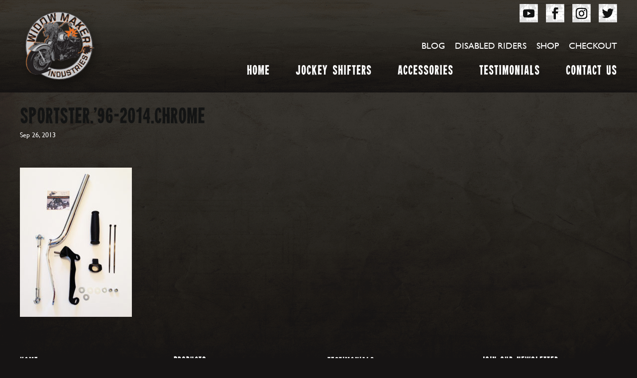

--- FILE ---
content_type: text/css
request_url: https://widowmakerindustries.com/wp-content/themes/Divi-child-theme-01/style.css?ver=3.11.1
body_size: 3340
content:
/*
Theme Name: Divi Child 01
Theme URI: 
Description: Child 01 theme for the Divi theme
Author: <a href="http://www.elegantthemes.com">Elegant Themes</a>
Author URI: 
Template: Divi
Version: 3.0.39
*/

/* Generated by Orbisius Child Theme Creator (http://orbisius.com/products/wordpress-plugins/orbisius-child-theme-creator/) on Wed, 05 Apr 2017 08:57:48 +0000 */ 
/* The plugin now uses the recommended approach for loading the css files.*/


@font-face {
  font-family: 'Gill-Regular';
  src: url('fonts/GilSansMTRegular.eot'); /* IE9 Compat Modes */
  src: url('fonts/GilSansMTRegular.eot?#iefix') format('embedded-opentype'), /* IE6-IE8 */
       url('fonts/GilSansMTRegular.woff') format('woff'), /* Pretty Modern Browsers */
       url('fonts/GilSansMTRegular.ttf')  format('truetype'), /* Safari, Android, iOS */
       url('fonts/GilSansMTRegular.svg#svgGilSansMTRegular') format('svg'); /* Legacy iOS */
}
@font-face {
  font-family: 'Heavyweight';
  src: url('fonts/Heavyweight.eot'); /* IE9 Compat Modes */
  src: url('fonts/Heavyweight.eot?#iefix') format('embedded-opentype'), /* IE6-IE8 */
       url('fonts/Heavyweight.woff') format('woff'), /* Pretty Modern Browsers */
       url('fonts/Heavyweight.ttf')  format('truetype'), /* Safari, Android, iOS */
       url('fonts/Heavyweight.svg#svgHeavyweight') format('svg'); /* Legacy iOS */
}
.et_pb_slider_container_inner {
    width: 100%;
}
.et_pb_slide{
    background-color: transparent !important;
}
.home div.et_pb_section.et_pb_section_0 {
    background-repeat: no-repeat !important;
    background-size: cover !important;
    background-position: center center !important;
}
div#pum_popup_title_1934 {
    text-align: center;
    color: white;
}
select,
.select2,
.select2-results__options *,
.select2 * {
    color: black !important;
}

div#popmake-1934 {
    background: rgba(0,0,0,0.65);
    padding: 80px 5% 5% 5%;
    border: 0px;
}
div#popmake-1934:before{
  content:"";
  display:block;
  width: 49px;
  height: 56px;
  background-repeat: no-repeat;
  background-position: center center;
  position:absolute;
  top: 20px;
  left:50%;
  margin-left:-25px;
  background-image:url(https://widowmakerindustries.com/wp-content/uploads/2022/12/decoration.png);
}
.panel > .ws-caption {
    display: block !important;
    position: relative;
    text-align: center;
    width: 100%;
    margin: 0px;
}

.panel > .ws-caption h4 {
    text-align: center;
    font-family: Heavyweight,sans-serif;
    font-size: 22px;
}
ul.woocommerce-error {
    background: transparent !important;
}

div#top-header {
    top: 0px !important;
}
.wpcf7-response-output {
    float: left;
    margin: 0px !important;
    border: none !important;
    line-height: normal;
    font-size: 16px;
    text-align: center;
    padding-top: 10px !important;
}
h2.et_pb_slide_title a {
    display: block;
    position: absolute;
    width: 100%;
    height: 100%;
    top: 0px;
}
.woocommerce-info,.woocommerce-message,.woocommerce-message a,.woocommerce-info a {
    color: #333 !important;
}
.et_pb_slide_description {
    min-height: 600px;
    padding: 150px 0px;
}
.entry-content thead th, .entry-content tr th, body.et-pb-preview #main-content .container thead th, body.et-pb-preview #main-content .container tr th{
  color:white;
}
form.woocommerce-ordering select {
    color: #1a1a1a !important;
    font-family: Heavyweight, sans-serif;
    padding: 10px;
    font-size: 16px;
    border-radius: 0px;
}
.woocommerce ul.products li.product, .woocommerce-page ul.products li.product{
  width: 31.333% !important;
  margin-right: 3%;
}
.woocommerce-page ul.products li.product:nth-child(3n) {
        margin-right: 0 !important;
    }
    .woocommerce-page ul.products li.product:nth-child(4n) {
        margin-right: 3% !important;
        clear:none !important;
    }
    .woocommerce-page ul.products li.product:nth-child(4n+1) {
        clear:none !important;
    }
p.woocommerce-result-count {
    display: none;
}

header.woocommerce-products-header {
    float: left;
    margin-bottom: 30px;
}
ul li.product span.et_shop_image {
    max-height: 300px;
    overflow: hidden;
}
.panel.slick-slide {
    border: 2px solid #727272;
    padding: 0px 0px !important;
    margin: 0px 10px !important;
}
div#top-header {
    background-image:url('images/top.png');
    background-repeat:no-repeat;
    background-position:top center;
    position: relative !important;
    z-index: 1;
}
.woocommerce table.shop_table,
div#payment {
    background: rgba(255,255,255,.15) !important;
}
#main-header {
    background-image:url('images/top.png');
    background-repeat:no-repeat;
    background-position: bottom center;
    position: relative !important;
    top: 0px !important;
}
#et-main-area {
    background-image:url('images/bg.png') !important;
    background-repeat:no-repeat;
    background-position: top center;
    background-size: 100% 100%;
    background-attachment: fixed;
}
#main-content,#main-footer,.et_pb_section{
    background:transparent !important;
}
.container, .et_pb_container{
    background:transparent !important;
    width:94% !important;
}
.slick-slide span {
    display: block !important;
    position: relative !important;
    background: transparent !important;
    text-align: center !important;
}
.slick-slide span h4{
  padding:0px 0px !important;
    font-size: 30px !important;
    width: 100% !important;
    display: block;
    text-align:center;
    font-family:Heavyweight, sans-serif;
    letter-spacing:1px;
    color: white !important;
    background:transparent !important;
    font-weight:normal !important;
}
.layer-content a{
    font-family:Heavyweight,sans-serif;
    color:white !important;
}
.layer-content div{
    color:white !important;
    }
.layer-content {
    height: 100%;
    width: 100%;
}
.wls-wrap {
    padding: 0px 50px !important;
}
.slick-prev {
    width: 48px !important;
    height: 116px !important;
    background-image: url('images/larr.png') !important;
    background-repeat: no-repeat !important;
    background-position: center center !important;
    border: 0px !important;
    box-shadow: none !important;
    margin-left: -25px !important;
}
.slick-next {
    width: 48px !important;
    height: 116px !important;
    background-image: url('images/rarr.png') !important;
    background-repeat: no-repeat !important;
    background-position: center center !important;
    border: 0px !important;
    box-shadow: none !important;
    margin-right: -25px !important;
}
#top-menu li{
  padding-right:45px;
}
ul.et-social-icons li {
    background-image: url('images/social.png');
    background-repeat:no-repeat;
    background-size:100% 100%;
}
ul.et-social-icons li a{
    color:#131414 !important;
    padding: 7px !important;
}

  .woocommerce div.product form.cart .variations{
    width:100%;
    display:block;
    float:left;
    box-sizing:border-box;
  }
  .woocommerce div.product form.cart .variations td select {
    box-sizing: border-box;
    width: 100%;
}
  .woocommerce div.product form.cart .variations td {
    min-width: 114px;
    padding-bottom: 5px !important;
    min-height: 10px !important;
    line-height: normal !important;
    text-align:center;
    width:100% !important;
    display:block;
    float:left;
}
ul.et-social-icons li a:before{
    font-size:23px !important;
    vertical-align:top;
    display:block;
    !i;!;
}
.footer-widget {
    margin-bottom: 10px !important;
}
.logo_container {
    float: left;
    position: relative !important;
    width: auto !important;
}
ul#et-secondary-nav a{
  color:white;
}
ul#et-secondary-nav {
    float: right;
    margin-top: 25px;
    text-transform: uppercase;
    font-weight: 100;
    padding-left: 150px;
}

ul.et-social-icons {
    margin: 0px !important;
}

div#et-top-navigation {
    padding-left: 0px !important;
    position: relative;
}

.logo_container a img {
    width: auto !important;
    height: 100% !important;
    max-height: 170px !important;
    margin-top: -39px;
    float: left !important;
    display: block !important;
}

.logo_container a {
    float: left !important;
    display: block !important;
}

span.logo_helper {
    display: none !important;
}
nav#top-menu-nav {
    font-family: Heavyweight, Arial, sans-serif;
    letter-spacing: 1px;
}
div#top-header .container {
    padding: 10px 0px;
}
div#main-content .container {
    padding-top: 30px !important;
}

nav.woocommerce-breadcrumb,nav.woocommerce-breadcrumb a {
    color: white !important;
    font-size:14px !important;
    font-style:italic;
}
body {
  font-family:"Gill-Regular",Gill-Regular,sans-serif;
  background: #161414 !important;
}.footer-widget .fwidget {
    width: 100%;
}
#footer-widgets .footer-widget li a {font-size: 18px;}
.footer-widget ul li{
    padding-left:0px !important;
    font-family:Heavyweight,sans-serif;
    letter-spacing:1px;
    padding-bottom: 20px;
    line-height:normal;
}
.footer-widget ul li:before {
    display:none;
}
#nav_menu-5 li{
    font-family:Gill-Regular, sans-serif;
    padding-bottom:0px;
    margin-bottom:5px;
    text-transform:uppercase;
}
#main-footer h4.title {
    font-family: Heavyweight,sans-serif;
    letter-spacing:1px;
    font-size: 18px;
}
a, input, button {
  transition:all .5s ease-in-out;
  -moz-transition:all .5s ease-in-out;
  -webkit-transition:all .5s ease-in-out;
  -o-transition:all .5s ease-in-out;
  -ms-transition:all .5s ease-in-out;
}
.rfooter {
    display: inline;
    margin-left: 10px;
}
.rfooter a {
    font-size: 12px;
    font-weight:100 !important;
    padding-left: 10px;
    margin-left: 10px;
    border-left: 1px solid #b7b9be;
}
.rfooter a:first-child{
    margin-left:0px;
    padding-left:0px;
    border-left:0px;
}
div#footer-info {
    font-size: 12px;
}
.wpcf7 {
    display: block;
    float: left;
    width: 100%;
    box-sizing: border-box;
}
.wpcf7 p,.wpcf7 span{
    display:block;
    float:left;
    width:100%;
}
.wpcf7 input{
    margin-bottom:15px;
    display:block;
    float:left;
    width:100%;
    box-sizing:border-box;
    border:1px solid white;
    background:transparent !important;
    color:white;
    font-style:italic;
    padding:5px 10px;
}
.rfoot a{
    text-decoration:underline;
    color:white;
    letter-spacing:1px;
}
.rfoot {
    display: block;
    float: left;
    line-height: 14px;
    font-size: 10px;
    width: 100%;
    font-style: italic;
    text-align: right;
}

.wpcf7 input.wpcf7-submit {
    float: right;
    margin-left: 15px;
    line-height: normal !important;
    width: auto;
    margin-bottom: 0px;
    color: #131414;
    background: white !important;
    font-style: normal;
    font-size: 16px;
    letter-spacing: 1px;
    font-family: Heavyweight,sans-serif;
    padding: 7px 25px 4px 25px;
    display: inline;
    cursor: pointer;
}
span.ajax-loader {
    display: none !important;
}

div.wpcf7-mail-sent-ok {
    color: #398f14;
}

div.wpcf7-mail-sent-ng {
    color: #ff0000;
}

div.wpcf7-spam-blocked {
    color: #ffa500;
}

div.wpcf7-validation-errors {
    color: #f7e700;
}
div.wpcf7-mail-sent-ok,div.wpcf7-mail-sent-ng,div.wpcf7-spam-blocked,div.wpcf7-validation-errors {
    border:0px;
    float:left;
    width:100%;
    text-align:center;
    line-height:normal;
    margin-top:10px;
    padding:5px
}
.et_pb_fullwidth_section .et_pb_post_title {
    padding: 15px 0 !important;
}
h1.woocommerce-products-header__title.page-title{
    padding: 0px !important;
    text-transform: uppercase;
    font-family: Heavyweight, Sans-serif;
    font-size: 40px;
}
h1.woocommerce-products-header__title.page-title {}

p.woocommerce-result-count {
    color: white;
    padding-bottom: 0px;
}

h2.woocommerce-loop-product__title {
    font-size: 26px !important;
    font-family: Heavyweight,sans-serif;
    text-align: center;
    min-height: 65px;
    padding-bottom: 0px !important;
}
.entry-summary p.price span,.entry-summary p.price{
    color: #eb6f24 !important;
    font-family:Heavyweight,sans-serif;
}
.woocommerce ul.products li.product span.price,span.price {
    color: #eb6f24 !important;
    text-align: center;
    font-family: Heavyweight,sans-serif;
    font-size: 26px !important;
}
h1.entry-title {
    padding: 0px !important;
    color: #131414;
    text-transform: uppercase;
    font-family: Heavyweight, Sans-serif;
    font-size: 40px;
}
.et_pb_blog_grid h2.entry-title a {
    color: #131414 !important;
    font-family: Heavyweight;
    font-size: 28px;
    line-height: normal;
}
.container:before {
    display: none;
}

.single-post div#left-area {
    width: 100% !important;
    padding: 0px !important;
}

.single-post h1 {
    color: white;
}

p.post-meta a {
    color: white !important;
}ul.page-numbers {
    border: 0px !important;
    font-size: 36px !important;
    font-family: Heavyweight, sans-serif;
}

ul.page-numbers li span {
    color: #d06626 !important;
    background: transparent !important;
}
ul.page-numbers li a.next, ul.page-numbers li a.prev{
    padding: 12px !important;
}
ul.page-numbers li {
    background: transparent !important;
    border: 0px !important;
}
.single-product h1.product_title.entry-title {
    color: white;
}

.product .related h2 {
    font-size: 40px !important;
    font-family: Heavyweight,sans-serif;
    padding-bottom: 35px;
}

.product .related ul h2 {
    font-size: 30px !important;
    font-family: Heavyweight,sans-serif;
    padding-bottom: 0px;
}
figure.woocommerce-product-gallery__wrapper {
    margin: 0px;
}
li#tab-title-reviews {
    display: none;
}
.et_pb_testimonial:before,.et_pb_testimonial_author,.et_pb_testimonial_meta {
    color: #eb6f24 !important;
}
.et_pb_testimonial {
    margin-top:45px;
}
div#footer-widgets {
    padding-top: 30px !important;
}

.et_pb_row, .container{
    width:96%;
}

@media all and (max-width:980px){
  /* Page Containers */
    .et_pb_column {
        width: 100% !important;
    }

/* Rows and Sections */
    .et_pb_section {
        padding: 10px 0;
    }

    .et_pb_fullwidth_section {
        padding: 0;
    }

    .et_pb_row,
    .et_pb_column .et_pb_row_inner {
        padding: 10px 0;
    }

    .et_section_specialty > .et_pb_row {
        padding: 0;
    }

    .et_pb_column {
        margin-bottom: 30px;
    }

    .et_header_style_left #logo,
    .et_header_style_split #logo {
        max-width: 100%;
    }
    #et-secondary-menu {
        display: block !important;
        padding-left: 0px !important;
    }
    div#et-top-navigation {
    display: block;
    width: 100%;
    padding-top: 75px !important;
    position: absolute;
    float: right;
    clear: right;
}

 .woocommerce-page ul.products li.product,
 .woocommerce ul.products li.product,
 .woocommerce-page ul.products li.product:nth-child(n){
  width: 30.80% !important;
  margin-right: 3.8% !important;
}
.woocommerce-page ul.products li.product:nth-child(3n) {
        margin-right: 0 !important;
    }
    .woocommerce-page .woocommerce ul.products li.product:nth-child(4n) {
        margin-right: 3.8% !important;
        clear:none !important;
    }
    .woocommerce-page ul.products li.product:nth-child(5n),
    .woocommerce-page ul.products li.product:nth-child(4n+1) {
        clear:none !important;
        margin-right: 3.8% !important;
    }
  .slick-slide span h4{
    font-size:20px !important;
  }
  ul#mobile_menu {
    width: 100% !important;
    padding: 0px;
    background-color: rgba(0,0,0,.8) !important;
    text-transform: uppercase;
    letter-spacing: 2px;
}

ul#mobile_menu li a {
    padding: 10px 3%;
}
}
@media all and (max-width:767px){
  h1.woocommerce-products-header__title.page-title,
  .woocommerce ul.products li.product span.price, 
  span.price,h2.woocommerce-loop-product__title{
    font-size:20px !important;
  }
  #footer-widgets .footer-widget:nth-child(n), #footer-widgets .footer-widget .fwidget,div#footer-widgets{
    padding-bottom:10px;
    margin-bottom:0px !important;
  }
  .footer-widget ul li{
    padding-bottom:5px;
  }
  h1.entry-title,.product .related ul h2,.product .related h2{
    font-size:25px !important;
  }
  #top-header .et-social-icons{
    float:right;
  }
  #main-footer .footer-widget h4,#footer-widgets .footer-widget li{
    text-align:center;
  }
  
 .woocommerce-page ul.products li.product,
 .woocommerce ul.products li.product,
 .woocommerce-page ul.products li.product:nth-child(n){
  width: 47.50% !important;
  margin-right: 5% !important;
}
.woocommerce-page ul.products li.product:nth-child(3n) {
        margin-right: 5% !important;
    }
.woocommerce-page ul.products li.product:nth-child(2n) {
        margin-right: 0px !important;
    }
    .woocommerce-page .woocommerce ul.products li.product:nth-child(4n) {
        margin-right: 5% !important;
        clear:none !important;
    }
    .woocommerce-page ul.products li.product:nth-child(5n),
    .woocommerce-page ul.products li.product:nth-child(4n+1) {
        clear:none !important;
        margin-right: 5% !important;
    }
}

--- FILE ---
content_type: text/plain
request_url: https://www.google-analytics.com/j/collect?v=1&_v=j102&a=1576460654&t=pageview&_s=1&dl=https%3A%2F%2Fwidowmakerindustries.com%2F%3Fattachment_id%3D702&ul=en-us%40posix&dt=Sportster.%2796-2014.Chrome%20-%20Suicide%20Shifter%20Kits%20%7C%20Jockey%20Shifter%20Kit%20%7C%20Harley%20Davidson&sr=1280x720&vp=1280x720&_u=IEBAAEABAAAAACAAI~&jid=1092636014&gjid=966639946&cid=1273685979.1768722372&tid=UA-19283920-2&_gid=558514036.1768722372&_r=1&_slc=1&z=104794798
body_size: -453
content:
2,cG-92YGEMFN7E